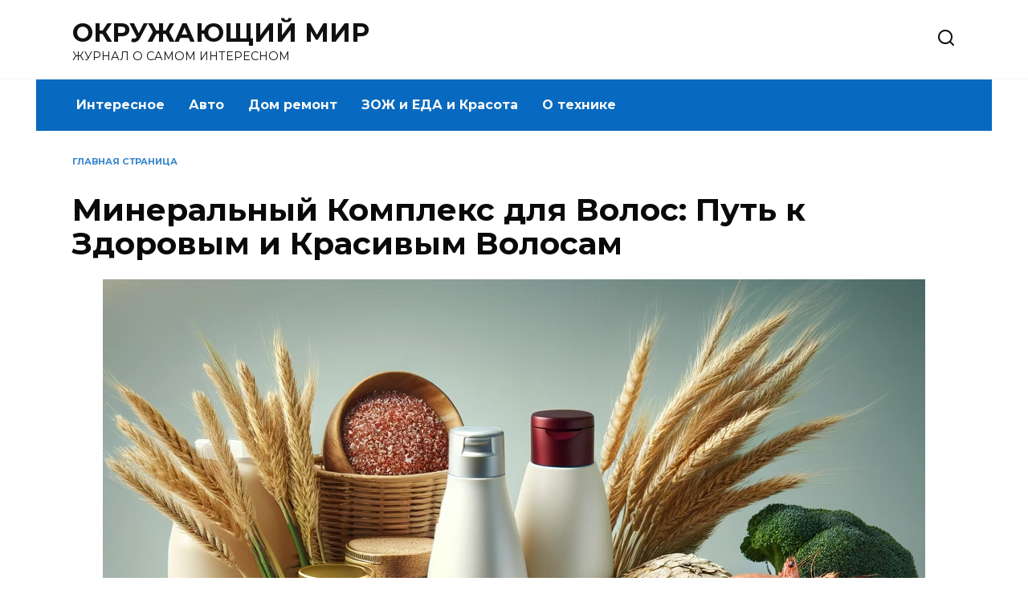

--- FILE ---
content_type: text/html; charset=UTF-8
request_url: https://infmir.ru/articles/mineralnyy-kompleks-dlya-volos-put-k-zdorovym-i-krasivym-volosam/
body_size: 13427
content:
<!doctype html>
<html lang="ru-RU">
<head>
	<meta charset="UTF-8">
	<meta name="viewport" content="width=device-width, initial-scale=1">

	<meta name='robots' content='index, follow, max-image-preview:large, max-snippet:-1, max-video-preview:-1' />

	<!-- This site is optimized with the Yoast SEO plugin v22.1 - https://yoast.com/wordpress/plugins/seo/ -->
	<title>Минеральный Комплекс для Волос: Путь к Здоровым и Красивым Волосам</title>
	<link rel="canonical" href="https://infmir.ru/articles/mineralnyy-kompleks-dlya-volos-put-k-zdorovym-i-krasivym-volosam/" />
	<meta property="og:locale" content="ru_RU" />
	<meta property="og:type" content="article" />
	<meta property="og:title" content="Минеральный Комплекс для Волос: Путь к Здоровым и Красивым Волосам" />
	<meta property="og:description" content="Волосы — один из главных элементов нашей внешности, играющий значительную роль в создании образа и самовыражении. Здоровые и ухоженные волосы не только украшают, но и свидетельствуют о хорошем состоянии здоровья. Однако в современных условиях поддержание волос в идеальном состоянии становится всё сложнее. Неправильное питание, стрессы, плохая экология и химические средства для укладки и окрашивания могут [&hellip;]" />
	<meta property="og:url" content="https://infmir.ru/articles/mineralnyy-kompleks-dlya-volos-put-k-zdorovym-i-krasivym-volosam/" />
	<meta property="og:site_name" content="ОКРУЖАЮЩИЙ МИР" />
	<meta property="article:published_time" content="2024-06-14T10:49:37+00:00" />
	<meta property="og:image" content="https://infmir.ru/wp-content/uploads/2024/06/mineralnyy-kompleks-dlya-volos.webp" />
	<meta property="og:image:width" content="1024" />
	<meta property="og:image:height" content="1024" />
	<meta property="og:image:type" content="image/webp" />
	<meta name="author" content="postigator" />
	<meta name="twitter:card" content="summary_large_image" />
	<meta name="twitter:label1" content="Написано автором" />
	<meta name="twitter:data1" content="postigator" />
	<meta name="twitter:label2" content="Примерное время для чтения" />
	<meta name="twitter:data2" content="1 минута" />
	<script type="application/ld+json" class="yoast-schema-graph">{"@context":"https://schema.org","@graph":[{"@type":"WebPage","@id":"https://infmir.ru/articles/mineralnyy-kompleks-dlya-volos-put-k-zdorovym-i-krasivym-volosam/","url":"https://infmir.ru/articles/mineralnyy-kompleks-dlya-volos-put-k-zdorovym-i-krasivym-volosam/","name":"Минеральный Комплекс для Волос: Путь к Здоровым и Красивым Волосам","isPartOf":{"@id":"https://infmir.ru/#website"},"primaryImageOfPage":{"@id":"https://infmir.ru/articles/mineralnyy-kompleks-dlya-volos-put-k-zdorovym-i-krasivym-volosam/#primaryimage"},"image":{"@id":"https://infmir.ru/articles/mineralnyy-kompleks-dlya-volos-put-k-zdorovym-i-krasivym-volosam/#primaryimage"},"thumbnailUrl":"https://infmir.ru/wp-content/uploads/2024/06/mineralnyy-kompleks-dlya-volos.webp","datePublished":"2024-06-14T10:49:37+00:00","dateModified":"2024-06-14T10:49:37+00:00","author":{"@id":"https://infmir.ru/#/schema/person/6106258493d8a1273073fe23774b129d"},"breadcrumb":{"@id":"https://infmir.ru/articles/mineralnyy-kompleks-dlya-volos-put-k-zdorovym-i-krasivym-volosam/#breadcrumb"},"inLanguage":"ru-RU","potentialAction":[{"@type":"ReadAction","target":["https://infmir.ru/articles/mineralnyy-kompleks-dlya-volos-put-k-zdorovym-i-krasivym-volosam/"]}]},{"@type":"ImageObject","inLanguage":"ru-RU","@id":"https://infmir.ru/articles/mineralnyy-kompleks-dlya-volos-put-k-zdorovym-i-krasivym-volosam/#primaryimage","url":"https://infmir.ru/wp-content/uploads/2024/06/mineralnyy-kompleks-dlya-volos.webp","contentUrl":"https://infmir.ru/wp-content/uploads/2024/06/mineralnyy-kompleks-dlya-volos.webp","width":1024,"height":1024},{"@type":"BreadcrumbList","@id":"https://infmir.ru/articles/mineralnyy-kompleks-dlya-volos-put-k-zdorovym-i-krasivym-volosam/#breadcrumb","itemListElement":[{"@type":"ListItem","position":1,"name":"Главная страница","item":"https://infmir.ru/"},{"@type":"ListItem","position":2,"name":"Минеральный Комплекс для Волос: Путь к Здоровым и Красивым Волосам"}]},{"@type":"WebSite","@id":"https://infmir.ru/#website","url":"https://infmir.ru/","name":"ОКРУЖАЮЩИЙ МИР","description":"ЖУРНАЛ О САМОМ ИНТЕРЕСНОМ","potentialAction":[{"@type":"SearchAction","target":{"@type":"EntryPoint","urlTemplate":"https://infmir.ru/?s={search_term_string}"},"query-input":"required name=search_term_string"}],"inLanguage":"ru-RU"},{"@type":"Person","@id":"https://infmir.ru/#/schema/person/6106258493d8a1273073fe23774b129d","name":"postigator","image":{"@type":"ImageObject","inLanguage":"ru-RU","@id":"https://infmir.ru/#/schema/person/image/","url":"https://secure.gravatar.com/avatar/328625a2f3b19e5575613a1358632deaac73a0d2997a0a68dafad02a23b41919?s=96&d=mm&r=g","contentUrl":"https://secure.gravatar.com/avatar/328625a2f3b19e5575613a1358632deaac73a0d2997a0a68dafad02a23b41919?s=96&d=mm&r=g","caption":"postigator"},"url":"https://infmir.ru/articles/author/postigator/"}]}</script>
	<!-- / Yoast SEO plugin. -->


<link rel='dns-prefetch' href='//fonts.googleapis.com' />
<style id='wp-img-auto-sizes-contain-inline-css' type='text/css'>
img:is([sizes=auto i],[sizes^="auto," i]){contain-intrinsic-size:3000px 1500px}
/*# sourceURL=wp-img-auto-sizes-contain-inline-css */
</style>
<style id='classic-theme-styles-inline-css' type='text/css'>
/*! This file is auto-generated */
.wp-block-button__link{color:#fff;background-color:#32373c;border-radius:9999px;box-shadow:none;text-decoration:none;padding:calc(.667em + 2px) calc(1.333em + 2px);font-size:1.125em}.wp-block-file__button{background:#32373c;color:#fff;text-decoration:none}
/*# sourceURL=/wp-includes/css/classic-themes.min.css */
</style>
<link rel='stylesheet' id='google-fonts-css' href='https://fonts.googleapis.com/css?family=Montserrat%3A400%2C400i%2C700&#038;subset=cyrillic&#038;display=swap'  media='all' />
<link rel='stylesheet' id='reboot-style-css' href='https://infmir.ru/wp-content/themes/reboot/assets/css/style.min.css'  media='all' />
<script type="text/javascript" src="https://infmir.ru/wp-includes/js/jquery/jquery.min.js" id="jquery-core-js"></script>
<script type="text/javascript" src="https://infmir.ru/wp-includes/js/jquery/jquery-migrate.min.js" id="jquery-migrate-js"></script>
<style>.pseudo-clearfy-link { color: #008acf; cursor: pointer;}.pseudo-clearfy-link:hover { text-decoration: none;}</style><link rel="preload" href="https://infmir.ru/wp-content/themes/reboot/assets/fonts/wpshop-core.ttf" as="font" crossorigin><link rel="preload" href="https://infmir.ru/wp-content/uploads/2024/06/mineralnyy-kompleks-dlya-volos.webp" as="image" crossorigin>
    <style>.post-card--vertical .post-card__thumbnail img, .post-card--vertical .post-card__thumbnail a:before{border-radius: 6px}.post-card--related, .post-card--related .post-card__thumbnail img, .post-card--related .post-card__thumbnail a:before{border-radius: 6px}body{color:#0a0a0a}::selection, .card-slider__category, .card-slider-container .swiper-pagination-bullet-active, .post-card--grid .post-card__thumbnail:before, .post-card:not(.post-card--small) .post-card__thumbnail a:before, .post-card:not(.post-card--small) .post-card__category,  .post-box--high .post-box__category span, .post-box--wide .post-box__category span, .page-separator, .pagination .nav-links .page-numbers:not(.dots):not(.current):before, .btn, .btn-primary:hover, .btn-primary:not(:disabled):not(.disabled).active, .btn-primary:not(:disabled):not(.disabled):active, .show>.btn-primary.dropdown-toggle, .comment-respond .form-submit input, .page-links__item{background-color:#0769bf}.entry-image--big .entry-image__body .post-card__category a, .home-text ul:not([class])>li:before, .page-content ul:not([class])>li:before, .taxonomy-description ul:not([class])>li:before, .widget-area .widget_categories ul.menu li a:before, .widget-area .widget_categories ul.menu li span:before, .widget-area .widget_categories>ul li a:before, .widget-area .widget_categories>ul li span:before, .widget-area .widget_nav_menu ul.menu li a:before, .widget-area .widget_nav_menu ul.menu li span:before, .widget-area .widget_nav_menu>ul li a:before, .widget-area .widget_nav_menu>ul li span:before, .page-links .page-numbers:not(.dots):not(.current):before, .page-links .post-page-numbers:not(.dots):not(.current):before, .pagination .nav-links .page-numbers:not(.dots):not(.current):before, .pagination .nav-links .post-page-numbers:not(.dots):not(.current):before, .entry-image--full .entry-image__body .post-card__category a, .entry-image--fullscreen .entry-image__body .post-card__category a, .entry-image--wide .entry-image__body .post-card__category a{background-color:#0769bf}.comment-respond input:focus, select:focus, textarea:focus, .post-card--grid.post-card--thumbnail-no, .post-card--standard:after, .post-card--related.post-card--thumbnail-no:hover, .spoiler-box, .btn-primary, .btn-primary:hover, .btn-primary:not(:disabled):not(.disabled).active, .btn-primary:not(:disabled):not(.disabled):active, .show>.btn-primary.dropdown-toggle, .inp:focus, .entry-tag:focus, .entry-tag:hover, .search-screen .search-form .search-field:focus, .entry-content ul:not([class])>li:before, .text-content ul:not([class])>li:before, .page-content ul:not([class])>li:before, .taxonomy-description ul:not([class])>li:before, .entry-content blockquote,
        .input:focus, input[type=color]:focus, input[type=date]:focus, input[type=datetime-local]:focus, input[type=datetime]:focus, input[type=email]:focus, input[type=month]:focus, input[type=number]:focus, input[type=password]:focus, input[type=range]:focus, input[type=search]:focus, input[type=tel]:focus, input[type=text]:focus, input[type=time]:focus, input[type=url]:focus, input[type=week]:focus, select:focus, textarea:focus{border-color:#0769bf !important}.post-card--small .post-card__category, .post-card__author:before, .post-card__comments:before, .post-card__date:before, .post-card__like:before, .post-card__views:before, .entry-author:before, .entry-date:before, .entry-time:before, .entry-views:before, .entry-content ol:not([class])>li:before, .text-content ol:not([class])>li:before, .entry-content blockquote:before, .spoiler-box__title:after, .search-icon:hover:before, .search-form .search-submit:hover:before, .star-rating-item.hover,
        .comment-list .bypostauthor>.comment-body .comment-author:after,
        .breadcrumb a, .breadcrumb span,
        .search-screen .search-form .search-submit:before, 
        .star-rating--score-1:not(.hover) .star-rating-item:nth-child(1),
        .star-rating--score-2:not(.hover) .star-rating-item:nth-child(1), .star-rating--score-2:not(.hover) .star-rating-item:nth-child(2),
        .star-rating--score-3:not(.hover) .star-rating-item:nth-child(1), .star-rating--score-3:not(.hover) .star-rating-item:nth-child(2), .star-rating--score-3:not(.hover) .star-rating-item:nth-child(3),
        .star-rating--score-4:not(.hover) .star-rating-item:nth-child(1), .star-rating--score-4:not(.hover) .star-rating-item:nth-child(2), .star-rating--score-4:not(.hover) .star-rating-item:nth-child(3), .star-rating--score-4:not(.hover) .star-rating-item:nth-child(4),
        .star-rating--score-5:not(.hover) .star-rating-item:nth-child(1), .star-rating--score-5:not(.hover) .star-rating-item:nth-child(2), .star-rating--score-5:not(.hover) .star-rating-item:nth-child(3), .star-rating--score-5:not(.hover) .star-rating-item:nth-child(4), .star-rating--score-5:not(.hover) .star-rating-item:nth-child(5){color:#0769bf}.entry-content a:not(.wp-block-button__link), .entry-content a:not(.wp-block-button__link):visited, .spanlink, .comment-reply-link, .pseudo-link, .widget_calendar a, .widget_recent_comments a, .child-categories ul li a{color:#4687bf}.child-categories ul li a{border-color:#4687bf}a:hover, a:focus, a:active, .spanlink:hover, .entry-content a:not(.wp-block-button__link):hover, .entry-content a:not(.wp-block-button__link):focus, .entry-content a:not(.wp-block-button__link):active, .top-menu ul li>span:hover, .main-navigation ul li a:hover, .main-navigation ul li span:hover, .footer-navigation ul li a:hover, .footer-navigation ul li span:hover, .comment-reply-link:hover, .pseudo-link:hover, .child-categories ul li a:hover{color:#0a01b5}.top-menu>ul>li>a:before, .top-menu>ul>li>span:before{background:#0a01b5}.child-categories ul li a:hover, .post-box--no-thumb a:hover{border-color:#0a01b5}.post-box--card:hover{box-shadow: inset 0 0 0 1px #0a01b5}.post-box--card:hover{-webkit-box-shadow: inset 0 0 0 1px #0a01b5}.main-navigation, .footer-navigation, .footer-navigation .removed-link, .main-navigation .removed-link, .main-navigation ul li>a, .footer-navigation ul li>a{color:#f9f9f9}.main-navigation, .main-navigation ul li .sub-menu li, .main-navigation ul li.menu-item-has-children:before, .footer-navigation, .footer-navigation ul li .sub-menu li, .footer-navigation ul li.menu-item-has-children:before{background-color:#0769bf}.site-footer, .site-footer a, .site-footer .pseudo-link{color:#f9f9f9}.site-footer{background-color:#0769bf}</style>
    <style id='global-styles-inline-css' type='text/css'>
:root{--wp--preset--aspect-ratio--square: 1;--wp--preset--aspect-ratio--4-3: 4/3;--wp--preset--aspect-ratio--3-4: 3/4;--wp--preset--aspect-ratio--3-2: 3/2;--wp--preset--aspect-ratio--2-3: 2/3;--wp--preset--aspect-ratio--16-9: 16/9;--wp--preset--aspect-ratio--9-16: 9/16;--wp--preset--color--black: #000000;--wp--preset--color--cyan-bluish-gray: #abb8c3;--wp--preset--color--white: #ffffff;--wp--preset--color--pale-pink: #f78da7;--wp--preset--color--vivid-red: #cf2e2e;--wp--preset--color--luminous-vivid-orange: #ff6900;--wp--preset--color--luminous-vivid-amber: #fcb900;--wp--preset--color--light-green-cyan: #7bdcb5;--wp--preset--color--vivid-green-cyan: #00d084;--wp--preset--color--pale-cyan-blue: #8ed1fc;--wp--preset--color--vivid-cyan-blue: #0693e3;--wp--preset--color--vivid-purple: #9b51e0;--wp--preset--gradient--vivid-cyan-blue-to-vivid-purple: linear-gradient(135deg,rgb(6,147,227) 0%,rgb(155,81,224) 100%);--wp--preset--gradient--light-green-cyan-to-vivid-green-cyan: linear-gradient(135deg,rgb(122,220,180) 0%,rgb(0,208,130) 100%);--wp--preset--gradient--luminous-vivid-amber-to-luminous-vivid-orange: linear-gradient(135deg,rgb(252,185,0) 0%,rgb(255,105,0) 100%);--wp--preset--gradient--luminous-vivid-orange-to-vivid-red: linear-gradient(135deg,rgb(255,105,0) 0%,rgb(207,46,46) 100%);--wp--preset--gradient--very-light-gray-to-cyan-bluish-gray: linear-gradient(135deg,rgb(238,238,238) 0%,rgb(169,184,195) 100%);--wp--preset--gradient--cool-to-warm-spectrum: linear-gradient(135deg,rgb(74,234,220) 0%,rgb(151,120,209) 20%,rgb(207,42,186) 40%,rgb(238,44,130) 60%,rgb(251,105,98) 80%,rgb(254,248,76) 100%);--wp--preset--gradient--blush-light-purple: linear-gradient(135deg,rgb(255,206,236) 0%,rgb(152,150,240) 100%);--wp--preset--gradient--blush-bordeaux: linear-gradient(135deg,rgb(254,205,165) 0%,rgb(254,45,45) 50%,rgb(107,0,62) 100%);--wp--preset--gradient--luminous-dusk: linear-gradient(135deg,rgb(255,203,112) 0%,rgb(199,81,192) 50%,rgb(65,88,208) 100%);--wp--preset--gradient--pale-ocean: linear-gradient(135deg,rgb(255,245,203) 0%,rgb(182,227,212) 50%,rgb(51,167,181) 100%);--wp--preset--gradient--electric-grass: linear-gradient(135deg,rgb(202,248,128) 0%,rgb(113,206,126) 100%);--wp--preset--gradient--midnight: linear-gradient(135deg,rgb(2,3,129) 0%,rgb(40,116,252) 100%);--wp--preset--font-size--small: 19.5px;--wp--preset--font-size--medium: 20px;--wp--preset--font-size--large: 36.5px;--wp--preset--font-size--x-large: 42px;--wp--preset--font-size--normal: 22px;--wp--preset--font-size--huge: 49.5px;--wp--preset--spacing--20: 0.44rem;--wp--preset--spacing--30: 0.67rem;--wp--preset--spacing--40: 1rem;--wp--preset--spacing--50: 1.5rem;--wp--preset--spacing--60: 2.25rem;--wp--preset--spacing--70: 3.38rem;--wp--preset--spacing--80: 5.06rem;--wp--preset--shadow--natural: 6px 6px 9px rgba(0, 0, 0, 0.2);--wp--preset--shadow--deep: 12px 12px 50px rgba(0, 0, 0, 0.4);--wp--preset--shadow--sharp: 6px 6px 0px rgba(0, 0, 0, 0.2);--wp--preset--shadow--outlined: 6px 6px 0px -3px rgb(255, 255, 255), 6px 6px rgb(0, 0, 0);--wp--preset--shadow--crisp: 6px 6px 0px rgb(0, 0, 0);}:where(.is-layout-flex){gap: 0.5em;}:where(.is-layout-grid){gap: 0.5em;}body .is-layout-flex{display: flex;}.is-layout-flex{flex-wrap: wrap;align-items: center;}.is-layout-flex > :is(*, div){margin: 0;}body .is-layout-grid{display: grid;}.is-layout-grid > :is(*, div){margin: 0;}:where(.wp-block-columns.is-layout-flex){gap: 2em;}:where(.wp-block-columns.is-layout-grid){gap: 2em;}:where(.wp-block-post-template.is-layout-flex){gap: 1.25em;}:where(.wp-block-post-template.is-layout-grid){gap: 1.25em;}.has-black-color{color: var(--wp--preset--color--black) !important;}.has-cyan-bluish-gray-color{color: var(--wp--preset--color--cyan-bluish-gray) !important;}.has-white-color{color: var(--wp--preset--color--white) !important;}.has-pale-pink-color{color: var(--wp--preset--color--pale-pink) !important;}.has-vivid-red-color{color: var(--wp--preset--color--vivid-red) !important;}.has-luminous-vivid-orange-color{color: var(--wp--preset--color--luminous-vivid-orange) !important;}.has-luminous-vivid-amber-color{color: var(--wp--preset--color--luminous-vivid-amber) !important;}.has-light-green-cyan-color{color: var(--wp--preset--color--light-green-cyan) !important;}.has-vivid-green-cyan-color{color: var(--wp--preset--color--vivid-green-cyan) !important;}.has-pale-cyan-blue-color{color: var(--wp--preset--color--pale-cyan-blue) !important;}.has-vivid-cyan-blue-color{color: var(--wp--preset--color--vivid-cyan-blue) !important;}.has-vivid-purple-color{color: var(--wp--preset--color--vivid-purple) !important;}.has-black-background-color{background-color: var(--wp--preset--color--black) !important;}.has-cyan-bluish-gray-background-color{background-color: var(--wp--preset--color--cyan-bluish-gray) !important;}.has-white-background-color{background-color: var(--wp--preset--color--white) !important;}.has-pale-pink-background-color{background-color: var(--wp--preset--color--pale-pink) !important;}.has-vivid-red-background-color{background-color: var(--wp--preset--color--vivid-red) !important;}.has-luminous-vivid-orange-background-color{background-color: var(--wp--preset--color--luminous-vivid-orange) !important;}.has-luminous-vivid-amber-background-color{background-color: var(--wp--preset--color--luminous-vivid-amber) !important;}.has-light-green-cyan-background-color{background-color: var(--wp--preset--color--light-green-cyan) !important;}.has-vivid-green-cyan-background-color{background-color: var(--wp--preset--color--vivid-green-cyan) !important;}.has-pale-cyan-blue-background-color{background-color: var(--wp--preset--color--pale-cyan-blue) !important;}.has-vivid-cyan-blue-background-color{background-color: var(--wp--preset--color--vivid-cyan-blue) !important;}.has-vivid-purple-background-color{background-color: var(--wp--preset--color--vivid-purple) !important;}.has-black-border-color{border-color: var(--wp--preset--color--black) !important;}.has-cyan-bluish-gray-border-color{border-color: var(--wp--preset--color--cyan-bluish-gray) !important;}.has-white-border-color{border-color: var(--wp--preset--color--white) !important;}.has-pale-pink-border-color{border-color: var(--wp--preset--color--pale-pink) !important;}.has-vivid-red-border-color{border-color: var(--wp--preset--color--vivid-red) !important;}.has-luminous-vivid-orange-border-color{border-color: var(--wp--preset--color--luminous-vivid-orange) !important;}.has-luminous-vivid-amber-border-color{border-color: var(--wp--preset--color--luminous-vivid-amber) !important;}.has-light-green-cyan-border-color{border-color: var(--wp--preset--color--light-green-cyan) !important;}.has-vivid-green-cyan-border-color{border-color: var(--wp--preset--color--vivid-green-cyan) !important;}.has-pale-cyan-blue-border-color{border-color: var(--wp--preset--color--pale-cyan-blue) !important;}.has-vivid-cyan-blue-border-color{border-color: var(--wp--preset--color--vivid-cyan-blue) !important;}.has-vivid-purple-border-color{border-color: var(--wp--preset--color--vivid-purple) !important;}.has-vivid-cyan-blue-to-vivid-purple-gradient-background{background: var(--wp--preset--gradient--vivid-cyan-blue-to-vivid-purple) !important;}.has-light-green-cyan-to-vivid-green-cyan-gradient-background{background: var(--wp--preset--gradient--light-green-cyan-to-vivid-green-cyan) !important;}.has-luminous-vivid-amber-to-luminous-vivid-orange-gradient-background{background: var(--wp--preset--gradient--luminous-vivid-amber-to-luminous-vivid-orange) !important;}.has-luminous-vivid-orange-to-vivid-red-gradient-background{background: var(--wp--preset--gradient--luminous-vivid-orange-to-vivid-red) !important;}.has-very-light-gray-to-cyan-bluish-gray-gradient-background{background: var(--wp--preset--gradient--very-light-gray-to-cyan-bluish-gray) !important;}.has-cool-to-warm-spectrum-gradient-background{background: var(--wp--preset--gradient--cool-to-warm-spectrum) !important;}.has-blush-light-purple-gradient-background{background: var(--wp--preset--gradient--blush-light-purple) !important;}.has-blush-bordeaux-gradient-background{background: var(--wp--preset--gradient--blush-bordeaux) !important;}.has-luminous-dusk-gradient-background{background: var(--wp--preset--gradient--luminous-dusk) !important;}.has-pale-ocean-gradient-background{background: var(--wp--preset--gradient--pale-ocean) !important;}.has-electric-grass-gradient-background{background: var(--wp--preset--gradient--electric-grass) !important;}.has-midnight-gradient-background{background: var(--wp--preset--gradient--midnight) !important;}.has-small-font-size{font-size: var(--wp--preset--font-size--small) !important;}.has-medium-font-size{font-size: var(--wp--preset--font-size--medium) !important;}.has-large-font-size{font-size: var(--wp--preset--font-size--large) !important;}.has-x-large-font-size{font-size: var(--wp--preset--font-size--x-large) !important;}
/*# sourceURL=global-styles-inline-css */
</style>
</head>

<body class="wp-singular post-template-default single single-post postid-1511 single-format-standard wp-embed-responsive wp-theme-reboot sidebar-none">



<div id="page" class="site">
    <a class="skip-link screen-reader-text" href="#content">Перейти к содержанию</a>

    <div class="search-screen-overlay js-search-screen-overlay"></div>
    <div class="search-screen js-search-screen">
        
<form role="search" method="get" class="search-form" action="https://infmir.ru/">
    <label>
        <span class="screen-reader-text">Search for:</span>
        <input type="search" class="search-field" placeholder="Поиск…" value="" name="s">
    </label>
    <button type="submit" class="search-submit"></button>
</form>    </div>

    

<header id="masthead" class="site-header full" itemscope itemtype="http://schema.org/WPHeader">
    <div class="site-header-inner fixed">

        <div class="humburger js-humburger"><span></span><span></span><span></span></div>

        
<div class="site-branding">

    <div class="site-branding__body"><div class="site-title"><a href="https://infmir.ru/">ОКРУЖАЮЩИЙ МИР</a></div><p class="site-description">ЖУРНАЛ О САМОМ ИНТЕРЕСНОМ</p></div></div><!-- .site-branding -->                <div class="header-search">
                    <span class="search-icon js-search-icon"></span>
                </div>
            
    </div>
</header><!-- #masthead -->


    
    
    <nav id="site-navigation" class="main-navigation fixed" itemscope itemtype="http://schema.org/SiteNavigationElement">
        <div class="main-navigation-inner full">
            <div class="menu-osnovnaya-navigatsiya-container"><ul id="header_menu" class="menu"><li id="menu-item-497" class="menu-item menu-item-type-taxonomy menu-item-object-category menu-item-497"><a href="https://infmir.ru/articles/category/articles/">Интересное</a></li>
<li id="menu-item-494" class="menu-item menu-item-type-taxonomy menu-item-object-category menu-item-494"><a href="https://infmir.ru/articles/category/avto/">Авто</a></li>
<li id="menu-item-495" class="menu-item menu-item-type-taxonomy menu-item-object-category menu-item-495"><a href="https://infmir.ru/articles/category/dom-remont/">Дом ремонт</a></li>
<li id="menu-item-496" class="menu-item menu-item-type-taxonomy menu-item-object-category current-post-ancestor current-menu-parent current-post-parent menu-item-496"><a href="https://infmir.ru/articles/category/zozh-i-eda-i-krasota/">ЗОЖ и ЕДА и Красота</a></li>
<li id="menu-item-498" class="menu-item menu-item-type-taxonomy menu-item-object-category menu-item-498"><a href="https://infmir.ru/articles/category/o-tehnike/">О технике</a></li>
</ul></div>        </div>
    </nav><!-- #site-navigation -->

    

    <div class="mobile-menu-placeholder js-mobile-menu-placeholder"></div>
    
	
    <div id="content" class="site-content fixed">

        
        <div class="site-content-inner">
    
        
        <div id="primary" class="content-area" itemscope itemtype="http://schema.org/Article">
            <main id="main" class="site-main article-card">

                
<article id="post-1511" class="article-post post-1511 post type-post status-publish format-standard has-post-thumbnail  category-zozh-i-eda-i-krasota">

    
        <div class="breadcrumb" id="breadcrumbs"><span><span><a href="https://infmir.ru/">Главная страница</a></span></span></div>
                                <h1 class="entry-title" itemprop="headline">Минеральный Комплекс для Волос: Путь к Здоровым и Красивым Волосам</h1>
                    
        
        
    
    
    
    <div class="entry-content" itemprop="articleBody">
        <p><span itemprop="image" itemscope itemtype="https://schema.org/ImageObject"><img itemprop="url image" decoding="async" class="aligncenter size-full wp-image-1512" src="https://infmir.ru/wp-content/uploads/2024/06/mineralnyy-kompleks-dlya-volos.webp" alt="" width="1024" height="1024" srcset="https://infmir.ru/wp-content/uploads/2024/06/mineralnyy-kompleks-dlya-volos.webp 1024w, https://infmir.ru/wp-content/uploads/2024/06/mineralnyy-kompleks-dlya-volos-300x300.webp 300w, https://infmir.ru/wp-content/uploads/2024/06/mineralnyy-kompleks-dlya-volos-150x150.webp 150w, https://infmir.ru/wp-content/uploads/2024/06/mineralnyy-kompleks-dlya-volos-768x768.webp 768w, https://infmir.ru/wp-content/uploads/2024/06/mineralnyy-kompleks-dlya-volos-400x400.webp 400w, https://infmir.ru/wp-content/uploads/2024/06/mineralnyy-kompleks-dlya-volos-100x100.webp 100w" sizes="(max-width: 1024px) 100vw, 1024px" /><meta itemprop="width" content="1024"><meta itemprop="height" content="1024"></span></p>
<p>Волосы — один из главных элементов нашей внешности, играющий значительную роль в создании образа и самовыражении. Здоровые и ухоженные волосы не только украшают, но и свидетельствуют о хорошем состоянии здоровья. Однако в современных условиях поддержание волос в идеальном состоянии становится всё сложнее. Неправильное питание, стрессы, плохая экология и химические средства для укладки и окрашивания могут значительно ослабить наши волосы. В этой статье мы подробно рассмотрим, как минеральные комплексы могут помочь вернуть волосам здоровье и красоту.</p>
<div class="table-of-contents open"><div class="table-of-contents__header"><span class="table-of-contents__hide js-table-of-contents-hide">Содержание</span></div><ol class="table-of-contents__list js-table-of-contents-list">
<li class="level-1"><a href="#chto-takoe-mineralnyy-kompleks">Что такое Минеральный Комплекс?</a></li><li class="level-2"><a href="#vazhnye-mineraly-dlya-volos">Важные Минералы для Волос</a></li><li class="level-1"><a href="#polza-mineralnyh-kompleksov-dlya-volos">Польза Минеральных Комплексов для Волос</a></li><li class="level-2"><a href="#ukreplenie-volos">Укрепление Волос</a></li><li class="level-2"><a href="#stimulyatsiya-rosta-volos">Стимуляция Роста Волос</a></li><li class="level-2"><a href="#predotvraschenie-vypadeniya-volos">Предотвращение Выпадения Волос</a></li><li class="level-2"><a href="#uluchshenie-vneshnego-vida-volos">Улучшение Внешнего Вида Волос</a></li><li class="level-1"><a href="#kak-vybrat-mineralnyy-kompleks-dlya-volos">Как Выбрать Минеральный Комплекс для Волос</a></li><li class="level-2"><a href="#konsultatsiya-s-vrachom">Консультация с Врачом</a></li><li class="level-2"><a href="#sostav-preparata">Состав Препарата</a></li><li class="level-2"><a href="#reputatsiya-proizvoditelya">Репутация Производителя</a></li><li class="level-2"><a href="#forma-vypuska">Форма Выпуска</a></li><li class="level-1"><a href="#prirodnye-istochniki-mineralov-dlya-volos">Природные Источники Минералов для Волос</a></li><li class="level-2"><a href="#istochniki-tsinka">Источники Цинка</a></li><li class="level-2"><a href="#istochniki-zheleza">Источники Железа</a></li><li class="level-2"><a href="#istochniki-magniya">Источники Магния</a></li><li class="level-2"><a href="#istochniki-kaltsiya">Источники Кальция</a></li><li class="level-2"><a href="#istochniki-medi">Источники Меди</a></li><li class="level-1"><a href="#domashnie-retsepty-dlya-ukrepleniya-volos">Домашние Рецепты для Укрепления Волос</a></li><li class="level-2"><a href="#maska-s-yaytsom-i-medom">Маска с Яйцом и Медом</a></li><li class="level-2"><a href="#maska-s-avokado-i-olivkovym-maslom">Маска с Авокадо и Оливковым Маслом</a></li><li class="level-2"><a href="#opolaskivatel-s-limonom-i-vodoy">Ополаскиватель с Лимоном и Водой</a></li><li class="level-1"><a href="#zaklyuchenie">Заключение</a></li></ol></div><h2 id="chto-takoe-mineralnyy-kompleks">Что такое Минеральный Комплекс?</h2>
<p>Минеральный комплекс для волос — это специально разработанные препараты, содержащие необходимые микро- и макроэлементы, которые способствуют укреплению и оздоровлению волос. Эти комплексы включают в себя такие важные минералы, как цинк, железо, магний, кальций и медь. Каждый из этих элементов выполняет свою уникальную функцию в поддержании здоровья волос.</p>
<h3 id="vazhnye-mineraly-dlya-volos">Важные Минералы для Волос</h3>
<ol>
<li><strong>Цинк</strong>: Цинк играет ключевую роль в росте и восстановлении клеток, включая клетки кожи головы и волосяных фолликулов. Он также помогает регулировать работу сальных желез, предотвращая избыточную жирность волос.</li>
<li><strong>Железо</strong>: Железо необходимо для нормального кровоснабжения волосяных фолликулов. Дефицит железа может привести к выпадению волос и замедленному их росту.</li>
<li><strong>Магний</strong>: Магний способствует синтезу белков, необходимых для роста волос, и помогает улучшить их структуру. Он также способствует усвоению других важных минералов.</li>
<li><strong>Кальций</strong>: Кальций участвует в процессе клеточного деления и роста. Недостаток кальция может сделать волосы ломкими и склонными к повреждению.</li>
<li><strong>Медь</strong>: Медь участвует в производстве меланина, который отвечает за цвет волос. Она также способствует укреплению волос и предотвращению их ломкости.</li>
</ol>
<h2 id="polza-mineralnyh-kompleksov-dlya-volos">Польза Минеральных Комплексов для Волос</h2>
<h3 id="ukreplenie-volos">Укрепление Волос</h3>
<p>Минеральные комплексы помогают укрепить структуру волос, делая их более прочными и устойчивыми к повреждениям. Это особенно важно для людей, часто использующих химические средства для укладки и окрашивания волос.</p>
<h3 id="stimulyatsiya-rosta-volos">Стимуляция Роста Волос</h3>
<p>Минералы способствуют улучшению кровообращения в коже головы, что стимулирует рост волос. Они также обеспечивают волосяные фолликулы необходимыми питательными веществами, способствуя их активному функционированию.</p>
<h3 id="predotvraschenie-vypadeniya-volos">Предотвращение Выпадения Волос</h3>
<p>Дефицит минералов часто становится причиной выпадения волос. Минеральные комплексы помогают устранить эту проблему, укрепляя корни волос и снижая их выпадение.</p>
<h3 id="uluchshenie-vneshnego-vida-volos">Улучшение Внешнего Вида Волос</h3>
<p>Минералы способствуют улучшению общего состояния волос, делая их более блестящими, гладкими и эластичными. Они также помогают сохранить естественный цвет волос и предотвращают появление седины.</p>
<h2 id="kak-vybrat-mineralnyy-kompleks-dlya-volos">Как Выбрать Минеральный Комплекс для Волос</h2>
<h3 id="konsultatsiya-s-vrachom">Консультация с Врачом</h3>
<p>Перед началом приёма любого минерального комплекса рекомендуется проконсультироваться с врачом или трихологом. Специалист поможет определить, какие именно минералы необходимы вашим волосам, и подберёт оптимальный препарат.</p>
<h3 id="sostav-preparata">Состав Препарата</h3>
<p>Важно обратить внимание на состав минерального комплекса. Он должен включать в себя основные минералы (цинк, железо, магний, кальций, медь) в оптимальных дозировках. Дополнительные компоненты, такие как витамины и растительные экстракты, также могут улучшить эффективность препарата.</p>
<h3 id="reputatsiya-proizvoditelya">Репутация Производителя</h3>
<p>При выборе минерального комплекса стоит отдать предпочтение проверенным и известным брендам, которые гарантируют качество и безопасность своей продукции. Обратите внимание на отзывы потребителей и результаты клинических исследований.</p>
<h3 id="forma-vypuska">Форма Выпуска</h3>
<p>Минеральные комплексы могут выпускаться в различных формах: таблетки, капсулы, порошки, ампулы для инъекций и растворы для наружного применения. Выбор формы выпуска зависит от ваших предпочтений и рекомендаций врача.</p>
<h2 id="prirodnye-istochniki-mineralov-dlya-volos">Природные Источники Минералов для Волос</h2>
<p>Помимо приёма минеральных комплексов, можно обогатить рацион питания продуктами, богатыми необходимыми минералами. Рассмотрим основные источники каждого из ключевых минералов.</p>
<h3 id="istochniki-tsinka">Источники Цинка</h3>
<ul>
<li>Морепродукты (устрицы, креветки, мидии)</li>
<li>Красное мясо (говядина, свинина)</li>
<li>Орехи и семена (тыквенные семечки, кунжут)</li>
<li>Зерновые (овсянка, киноа)</li>
</ul>
<h3 id="istochniki-zheleza">Источники Железа</h3>
<ul>
<li>Красное мясо и печень</li>
<li>Рыба и морепродукты</li>
<li>Бобовые (чечевица, фасоль)</li>
<li>Зелёные листовые овощи (шпинат, брокколи)</li>
</ul>
<h3 id="istochniki-magniya">Источники Магния</h3>
<ul>
<li>Орехи и семена (миндаль, грецкие орехи)</li>
<li>Цельные зёрна (овсянка, коричневый рис)</li>
<li>Листовые зелёные овощи (шпинат, капуста)</li>
<li>Бананы и авокадо</li>
</ul>
<h3 id="istochniki-kaltsiya">Источники Кальция</h3>
<ul>
<li>Молочные продукты (молоко, йогурт, сыр)</li>
<li>Листовые зелёные овощи (брокколи, капуста)</li>
<li>Миндаль и кунжут</li>
<li>Рыба с костями (сардины, лосось)</li>
</ul>
<h3 id="istochniki-medi">Источники Меди</h3>
<ul>
<li>Печень и морепродукты</li>
<li>Орехи и семена (подсолнечник, кешью)</li>
<li>Цельные зёрна (гречка, киноа)</li>
<li>Тёмный шоколад</li>
</ul>
<h2 id="domashnie-retsepty-dlya-ukrepleniya-volos">Домашние Рецепты для Укрепления Волос</h2>
<p>Кроме приёма минеральных комплексов и правильного питания, можно использовать домашние рецепты для укрепления волос. Эти средства помогут дополнительно питать волосы и улучшить их состояние.</p>
<h3 id="maska-s-yaytsom-i-medom">Маска с Яйцом и Медом</h3>
<p>Смешайте одно яйцо с двумя столовыми ложками мёда и нанесите смесь на волосы. Оставьте на 30 минут, затем смойте тёплой водой. Эта маска питает и укрепляет волосы благодаря содержанию белка и полезных микроэлементов.</p>
<h3 id="maska-s-avokado-i-olivkovym-maslom">Маска с Авокадо и Оливковым Маслом</h3>
<p>Смешайте мякоть одного авокадо с двумя столовыми ложками оливкового масла. Нанесите смесь на волосы и оставьте на 30 минут. Смойте тёплой водой. Авокадо и оливковое масло богаты витаминами и минералами, которые укрепляют и увлажняют волосы.</p>
<h3 id="opolaskivatel-s-limonom-i-vodoy">Ополаскиватель с Лимоном и Водой</h3>
<p>Смешайте сок одного лимона с литром воды и используйте как ополаскиватель после мытья волос. Лимонная кислота помогает удалить остатки шампуня и кондиционера, делая волосы более блестящими и послушными.</p>
<h2 id="zaklyuchenie">Заключение</h2>
<p>Минеральные комплексы для волос — эффективное средство для укрепления и оздоровления волос. Они помогают восполнить дефицит важных микро- и макроэлементов, улучшая структуру волос, стимулируя их рост и предотвращая выпадение. Правильный выбор минерального комплекса и обогащение рациона питания продуктами, богатыми необходимыми минералами, позволят вам наслаждаться здоровыми и красивыми волосами.</p>
<p>Помимо приёма минеральных комплексов, не забывайте о регулярном уходе за волосами и использовании натуральных средств, которые дополнительно питают и укрепляют волосы. Здоровые волосы — это не только внешний атрибут красоты, но и показатель общего состояния вашего организма. Заботьтесь о своих волосах, и они ответят вам здоровым блеском и красотой.</p>    </div><!-- .entry-content -->

</article>






    <div class="rating-box">
        <div class="rating-box__header">Оцените статью</div>
		<div class="wp-star-rating js-star-rating star-rating--score-0" data-post-id="1511" data-rating-count="0" data-rating-sum="0" data-rating-value="0"><span class="star-rating-item js-star-rating-item" data-score="1"><svg aria-hidden="true" role="img" xmlns="http://www.w3.org/2000/svg" viewBox="0 0 576 512" class="i-ico"><path fill="currentColor" d="M259.3 17.8L194 150.2 47.9 171.5c-26.2 3.8-36.7 36.1-17.7 54.6l105.7 103-25 145.5c-4.5 26.3 23.2 46 46.4 33.7L288 439.6l130.7 68.7c23.2 12.2 50.9-7.4 46.4-33.7l-25-145.5 105.7-103c19-18.5 8.5-50.8-17.7-54.6L382 150.2 316.7 17.8c-11.7-23.6-45.6-23.9-57.4 0z" class="ico-star"></path></svg></span><span class="star-rating-item js-star-rating-item" data-score="2"><svg aria-hidden="true" role="img" xmlns="http://www.w3.org/2000/svg" viewBox="0 0 576 512" class="i-ico"><path fill="currentColor" d="M259.3 17.8L194 150.2 47.9 171.5c-26.2 3.8-36.7 36.1-17.7 54.6l105.7 103-25 145.5c-4.5 26.3 23.2 46 46.4 33.7L288 439.6l130.7 68.7c23.2 12.2 50.9-7.4 46.4-33.7l-25-145.5 105.7-103c19-18.5 8.5-50.8-17.7-54.6L382 150.2 316.7 17.8c-11.7-23.6-45.6-23.9-57.4 0z" class="ico-star"></path></svg></span><span class="star-rating-item js-star-rating-item" data-score="3"><svg aria-hidden="true" role="img" xmlns="http://www.w3.org/2000/svg" viewBox="0 0 576 512" class="i-ico"><path fill="currentColor" d="M259.3 17.8L194 150.2 47.9 171.5c-26.2 3.8-36.7 36.1-17.7 54.6l105.7 103-25 145.5c-4.5 26.3 23.2 46 46.4 33.7L288 439.6l130.7 68.7c23.2 12.2 50.9-7.4 46.4-33.7l-25-145.5 105.7-103c19-18.5 8.5-50.8-17.7-54.6L382 150.2 316.7 17.8c-11.7-23.6-45.6-23.9-57.4 0z" class="ico-star"></path></svg></span><span class="star-rating-item js-star-rating-item" data-score="4"><svg aria-hidden="true" role="img" xmlns="http://www.w3.org/2000/svg" viewBox="0 0 576 512" class="i-ico"><path fill="currentColor" d="M259.3 17.8L194 150.2 47.9 171.5c-26.2 3.8-36.7 36.1-17.7 54.6l105.7 103-25 145.5c-4.5 26.3 23.2 46 46.4 33.7L288 439.6l130.7 68.7c23.2 12.2 50.9-7.4 46.4-33.7l-25-145.5 105.7-103c19-18.5 8.5-50.8-17.7-54.6L382 150.2 316.7 17.8c-11.7-23.6-45.6-23.9-57.4 0z" class="ico-star"></path></svg></span><span class="star-rating-item js-star-rating-item" data-score="5"><svg aria-hidden="true" role="img" xmlns="http://www.w3.org/2000/svg" viewBox="0 0 576 512" class="i-ico"><path fill="currentColor" d="M259.3 17.8L194 150.2 47.9 171.5c-26.2 3.8-36.7 36.1-17.7 54.6l105.7 103-25 145.5c-4.5 26.3 23.2 46 46.4 33.7L288 439.6l130.7 68.7c23.2 12.2 50.9-7.4 46.4-33.7l-25-145.5 105.7-103c19-18.5 8.5-50.8-17.7-54.6L382 150.2 316.7 17.8c-11.7-23.6-45.6-23.9-57.4 0z" class="ico-star"></path></svg></span></div>    </div>


    <div class="entry-social">
		
        		<div class="social-buttons"><span class="social-button social-button--vkontakte" data-social="vkontakte" data-image="https://infmir.ru/wp-content/uploads/2024/06/mineralnyy-kompleks-dlya-volos-150x150.webp"></span><span class="social-button social-button--facebook" data-social="facebook"></span><span class="social-button social-button--telegram" data-social="telegram"></span><span class="social-button social-button--odnoklassniki" data-social="odnoklassniki"></span><span class="social-button social-button--twitter" data-social="twitter"></span><span class="social-button social-button--sms" data-social="sms"></span><span class="social-button social-button--whatsapp" data-social="whatsapp"></span></div>            </div>





    <meta itemprop="author" content="postigator">
<meta itemscope itemprop="mainEntityOfPage" itemType="https://schema.org/WebPage" itemid="https://infmir.ru/articles/mineralnyy-kompleks-dlya-volos-put-k-zdorovym-i-krasivym-volosam/" content="Минеральный Комплекс для Волос: Путь к Здоровым и Красивым Волосам">
    <meta itemprop="dateModified" content="2024-06-14">
    <meta itemprop="datePublished" content="2024-06-14T13:49:37+03:00">
<div itemprop="publisher" itemscope itemtype="https://schema.org/Organization" style="display: none;"><meta itemprop="name" content="ОКРУЖАЮЩИЙ МИР"><meta itemprop="telephone" content="ОКРУЖАЮЩИЙ МИР"><meta itemprop="address" content="https://infmir.ru"></div>
            </main><!-- #main -->
        </div><!-- #primary -->

        
    
    <div id="related-posts" class="related-posts fixed"><div class="related-posts__header">Вам также может понравиться</div><div class="post-cards post-cards--vertical">
<div class="post-card post-card--related">
    <div class="post-card__thumbnail"><a href="https://infmir.ru/articles/pochemu-korotkie-svadebnye-platya-stanovyatsya-vsyo-populyarnee/"><img width="335" height="220" src="https://infmir.ru/wp-content/uploads/2025/08/pochemu-korotkie-svadebnye-platya-stanovyatsya-vsyo-populyarnee-335x220.jpg" class="attachment-reboot_small size-reboot_small wp-post-image" alt="" decoding="async" loading="lazy" /></a></div><div class="post-card__title"><a href="https://infmir.ru/articles/pochemu-korotkie-svadebnye-platya-stanovyatsya-vsyo-populyarnee/">Почему короткие свадебные платья становятся всё популярнее</a></div><div class="post-card__description">Современные невесты всё чаще обращают внимание на свадебные</div>
</div>

<div class="post-card post-card--related">
    <div class="post-card__thumbnail"><a href="https://infmir.ru/articles/vitaminy-dlya-kozhi-volos-i-nogtey-chto-deystvitelno-rabotaet/"><img width="335" height="220" src="https://infmir.ru/wp-content/uploads/2025/08/vitaminy-dlya-kozhi-volos-i-nogtey-chto-deystvitelno-rabotaet-335x220.jpg" class="attachment-reboot_small size-reboot_small wp-post-image" alt="" decoding="async" loading="lazy" /></a></div><div class="post-card__title"><a href="https://infmir.ru/articles/vitaminy-dlya-kozhi-volos-i-nogtey-chto-deystvitelno-rabotaet/">Витамины для кожи, волос и ногтей: что действительно работает</a></div><div class="post-card__description">Красота начинается с заботы о себе — и не только снаружи</div>
</div>

<div class="post-card post-card--related">
    <div class="post-card__thumbnail"><a href="https://infmir.ru/articles/kak-otlichit-vygoranie-ot-depressii-tonkaya-gran-kotoruyu-vazhno-raspoznat-vovremya/"><img width="335" height="220" src="https://infmir.ru/wp-content/uploads/2025/07/kak-otlichit-vygoranie-ot-depressii-tonkaya-gran-kotoruyu-vazhno-raspoznat-vovremya-335x220.jpg" class="attachment-reboot_small size-reboot_small wp-post-image" alt="" decoding="async" loading="lazy" /></a></div><div class="post-card__title"><a href="https://infmir.ru/articles/kak-otlichit-vygoranie-ot-depressii-tonkaya-gran-kotoruyu-vazhno-raspoznat-vovremya/">Как отличить выгорание от депрессии: тонкая грань, которую важно распознать вовремя</a></div><div class="post-card__description">В современном мире, где высокий темп жизни и постоянные</div>
</div>

<div class="post-card post-card--related">
    <div class="post-card__thumbnail"><a href="https://infmir.ru/articles/kogda-stress-vyhodit-iz-pod-kontrolya-chem-opasny-zatyazhnye-psihoemotsionalnye-peregruzki/"><img width="335" height="220" src="https://infmir.ru/wp-content/uploads/2025/07/kogda-stress-vyhodit-iz-pod-kontrolya-chem-opasny-zatyazhnye-psihoemotsionalnye-peregruzki-335x220.jpg" class="attachment-reboot_small size-reboot_small wp-post-image" alt="" decoding="async" loading="lazy" /></a></div><div class="post-card__title"><a href="https://infmir.ru/articles/kogda-stress-vyhodit-iz-pod-kontrolya-chem-opasny-zatyazhnye-psihoemotsionalnye-peregruzki/">Когда стресс выходит из-под контроля: чем опасны затяжные психоэмоциональные перегрузки</a></div><div class="post-card__description">Современная жизнь неумолимо ускоряется. Множество задач</div>
</div>

<div class="post-card post-card--related">
    <div class="post-card__thumbnail"><a href="https://infmir.ru/articles/pochemu-fastfud-ne-vsegda-vreden-mify-i-pravda-o-bystroy-ede/"><img width="335" height="220" src="https://infmir.ru/wp-content/uploads/2025/02/pochemu-fastfud-ne-vsegda-vreden-335x220.webp" class="attachment-reboot_small size-reboot_small wp-post-image" alt="" decoding="async" loading="lazy" /></a></div><div class="post-card__title"><a href="https://infmir.ru/articles/pochemu-fastfud-ne-vsegda-vreden-mify-i-pravda-o-bystroy-ede/">Почему фастфуд не всегда вреден: мифы и правда о быстрой еде</a></div><div class="post-card__description">Фастфуд давно получил репутацию «вредной еды», ассоциирующейся</div>
</div>

<div class="post-card post-card--related">
    <div class="post-card__thumbnail"><a href="https://infmir.ru/articles/zubnye-implanty-vs-mosty-chto-luchshe-vybrat/"><img width="335" height="220" src="https://infmir.ru/wp-content/uploads/2024/11/zubnye-implanty-vs.-mosty-335x220.webp" class="attachment-reboot_small size-reboot_small wp-post-image" alt="" decoding="async" loading="lazy" /></a></div><div class="post-card__title"><a href="https://infmir.ru/articles/zubnye-implanty-vs-mosty-chto-luchshe-vybrat/">Зубные импланты vs. мосты: что лучше выбрать?</a></div><div class="post-card__description">Потеря зубов может доставлять не только эстетический</div>
</div>

<div class="post-card post-card--related">
    <div class="post-card__thumbnail"><a href="https://infmir.ru/articles/protein-dlya-myshts-polnoe-rukovodstvo-po-vyboru-primeneniyu-i-polze/"><img width="335" height="220" src="https://infmir.ru/wp-content/uploads/2024/08/protein-dlya-myshts-335x220.webp" class="attachment-reboot_small size-reboot_small wp-post-image" alt="" decoding="async" loading="lazy" /></a></div><div class="post-card__title"><a href="https://infmir.ru/articles/protein-dlya-myshts-polnoe-rukovodstvo-po-vyboru-primeneniyu-i-polze/">Протеин для мышц: Полное руководство по выбору, применению и пользе</a></div><div class="post-card__description">Протеин является одним из важнейших макронутриентов</div>
</div>

<div class="post-card post-card--related">
    <div class="post-card__thumbnail"><a href="https://infmir.ru/articles/obzor-analgeziruyuschih-sredstv-raznoobrazie-preparatov/"><img width="335" height="220" src="https://infmir.ru/wp-content/uploads/2024/08/obzor-analgeziruyuschih-sredstv-335x220.webp" class="attachment-reboot_small size-reboot_small wp-post-image" alt="" decoding="async" loading="lazy" /></a></div><div class="post-card__title"><a href="https://infmir.ru/articles/obzor-analgeziruyuschih-sredstv-raznoobrazie-preparatov/">Обзор Анальгезирующих Средств: Разнообразие Препаратов</a></div><div class="post-card__description">Боль — это сигнал организма о наличии проблемы, которая</div>
</div>
</div></div>

</div><!--.site-content-inner-->


</div><!--.site-content-->





<div class="site-footer-container ">

    

    <footer id="colophon" class="site-footer site-footer--style-gray full">
        <div class="site-footer-inner fixed">

            
            
<div class="footer-bottom">
    <div class="footer-info">
        © 2026 ОКРУЖАЮЩИЙ МИР
	        </div>

    </div>
        </div>
    </footer><!--.site-footer-->
</div>


    <button type="button" class="scrolltop js-scrolltop"></button>

</div><!-- #page -->

<script type="speculationrules">
{"prefetch":[{"source":"document","where":{"and":[{"href_matches":"/*"},{"not":{"href_matches":["/wp-*.php","/wp-admin/*","/wp-content/uploads/*","/wp-content/*","/wp-content/plugins/*","/wp-content/themes/reboot/*","/*\\?(.+)"]}},{"not":{"selector_matches":"a[rel~=\"nofollow\"]"}},{"not":{"selector_matches":".no-prefetch, .no-prefetch a"}}]},"eagerness":"conservative"}]}
</script>
<script>var pseudo_links = document.querySelectorAll(".pseudo-clearfy-link");for (var i=0;i<pseudo_links.length;i++ ) { pseudo_links[i].addEventListener("click", function(e){   window.open( e.target.getAttribute("data-uri") ); }); }</script><script type="text/javascript" id="reboot-scripts-js-extra">
/* <![CDATA[ */
var settings_array = {"rating_text_average":"\u0441\u0440\u0435\u0434\u043d\u0435\u0435","rating_text_from":"\u0438\u0437","lightbox_display":"1","sidebar_fixed":"1"};
var wps_ajax = {"url":"https://infmir.ru/wp-admin/admin-ajax.php","nonce":"7f38aa4067"};
var wpshop_views_counter_params = {"url":"https://infmir.ru/wp-admin/admin-ajax.php","nonce":"7f38aa4067","is_postviews_enabled":"","post_id":"1511"};
//# sourceURL=reboot-scripts-js-extra
/* ]]> */
</script>
<script type="text/javascript" src="https://infmir.ru/wp-content/themes/reboot/assets/js/scripts.min.js" id="reboot-scripts-js"></script>



</body>
</html>
<!-- Dynamic page generated in 0.382 seconds. -->
<!-- Cached page generated by WP-Super-Cache on 2026-01-29 05:53:38 -->

<!-- Compression = gzip -->